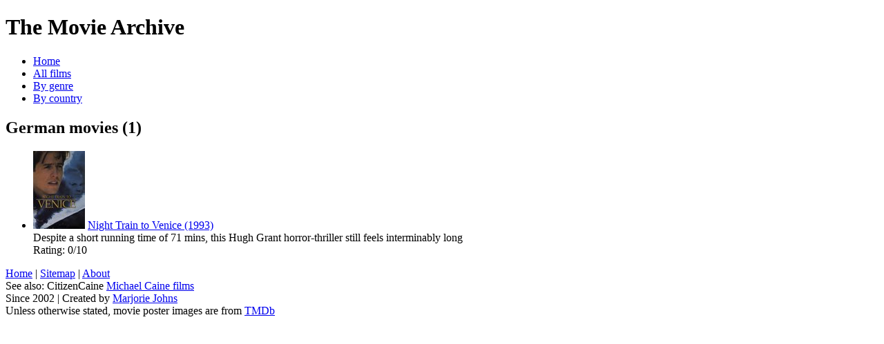

--- FILE ---
content_type: text/html
request_url: https://moviearchive.citizencaine.org/by-country/ger/
body_size: 521
content:
<!DOCTYPE html>
<html lang="en_GB">
  <head>
    <!-- Required meta tags -->
    <meta charset="utf-8">
    <meta name="viewport" content="width=device-width, initial-scale=1, shrink-to-fit=no">
	<link rel="stylesheet" href="../../static/style.css">
	<link rel="icon" href="../../static/favicon.ico">
	<meta name="description" content="A listing of all movie reviews on this site made in GER" />
	<link rel="canonical" href="https://moviearchive.citizencaine.org/by-country/ger/" />
	<title>The Movie Archive | GER</title>
  </head>
<body>
  <header>
    <h1>The Movie Archive</h1>
    <nav>
      <ul class="nav navbar-nav">
        <li><a href="../../">Home</a></li>
        <li><a href="../../films/">All films</a></li>
		<li><a href="../../genres/">By genre</a></li>
		<li class="active"><a href="../../by-country/">By country</a></li>
		</ul>  
    </nav>
  </header>
  <main>
	<section id="country">
	  <h2>German movies (1)</h2>
	    <ul class="all-reviews">
		<li><a href="../../films/night-train-to-venice/"><img src="../../films/night-train-to-venice/night-train-to-venice@75.jpg" alt="Movie Poster of Night Train to Venice" class="thumb"></a> <span class="blurb"><a href="../../films/night-train-to-venice/">Night Train to Venice (1993)</a><br/>
		Despite a short running time of 71 mins, this Hugh Grant horror-thriller still feels interminably long<br/>
		Rating: 0/10</span></li>
		
	    </ul>

	</section>
  </main>
  <footer>
	<p><a href="/">Home</a> | <a href="/sitemap/">Sitemap</a> | <a href="/about">About</a><br/>
	See also: CitizenCaine <a href="https://www.citizencaine.org/films/">Michael Caine films</a><br/>
    Since 2002 | Created by <a href="https://marjorie.citizencaine.org/">Marjorie Johns</a><br/>
    Unless otherwise stated, movie poster images are from <a href="https://www.themoviedb.org/">TMDb</a></p>
  </footer>
  </body>
</html>
